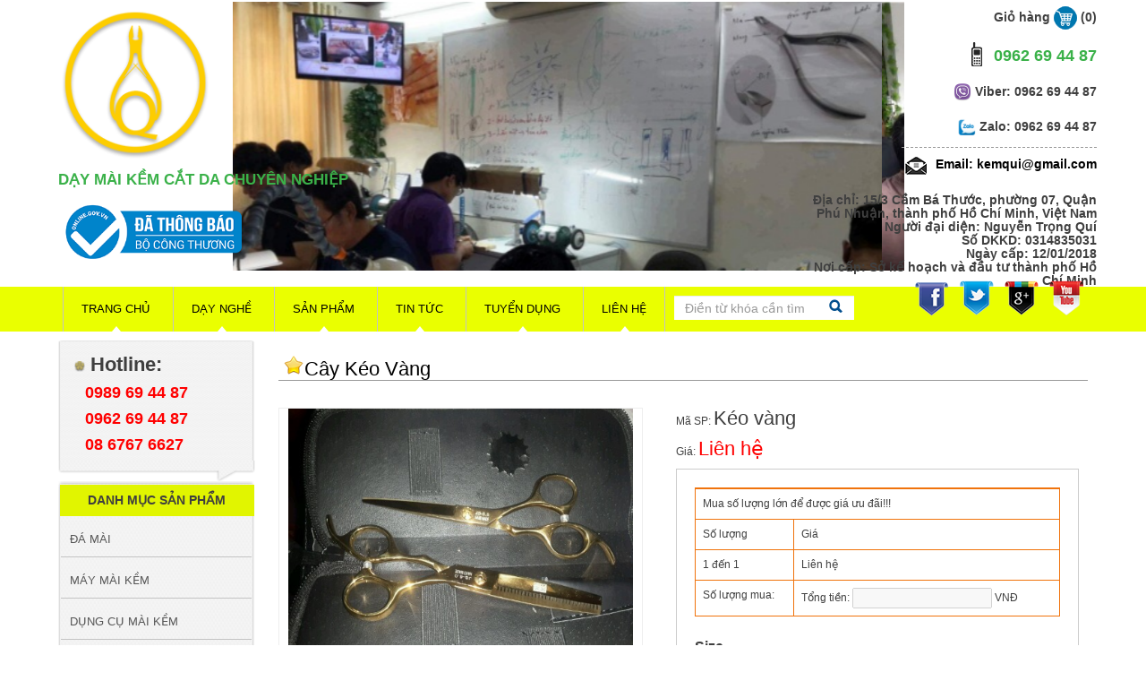

--- FILE ---
content_type: text/html; charset=UTF-8
request_url: http://daymaikem.com/san-pham/cay-keo-vang_540.html
body_size: 11534
content:
<!DOCTYPE html>
<html lang="vi">
	<head>
		<meta charset="utf-8">
		<base href="http://daymaikem.com/"  />
		        <title>Cây Kéo Vàng | Daymaikem.com</title>
                <meta name="keywords" content="Kéo cắt tóc,kéo cắt tóc nam,kéo cắt tóc nữ,kéo cắt tóc giá rẻ,kéo cắt tóc chuyên nghiệp,mài kéo, mai keo cat toc," />
		<meta name="description" content="Kéo cắt tóc | kéo cắt tóc nam | kéo cắt tóc nữ | kéo cắt tóc giá rẻ | kéo cắt tóc chuyên nghiệp | mài kéo | mai keo cat toc |" />
		<meta property="og:title" content="Cây Kéo VàngDaymaikem.com - dạy mài kềm, day mai kem, mai kiem, kem nghia, hoc mai kiem, mai kim, quay tông đơ, kem keo, tong do, mài tông đơ" />
		<meta property="og:description" content="Kéo cắt tóc | kéo cắt tóc nam | kéo cắt tóc nữ | kéo cắt tóc giá rẻ | kéo cắt tóc chuyên nghiệp | mài kéo | mai keo cat toc |" />
		<meta name="robots" content="noodp,index,follow" />
		<meta name="viewport" content="width=device-width" />
		<meta name="copyright" content="CÔNG TY TNHH KỀM QUÍ" />
        <meta name="author" content="CÔNG TY TNHH KỀM QUÍ" />
        <meta http-equiv="audience" content="General" />
	    <meta name="resource-type" content="Document" />
	    <meta name="distribution" content="Global" />
	    <meta name="revisit-after" content="1 days" />
	    <meta name="GENERATOR" content="CÔNG TY TNHH KỀM QUÍ" />
	    <meta http-equiv="X-UA-Compatible" content="IE=edge,chrome=1" />
	    <meta property="og:site_name" content="Daymaikem.com" />
	    <meta property="og:type" content="article" />
	    <meta property="og:locale" content="vi_VN" />
	    <meta property="og:image" content="http://daymaikem.com/upload/sanpham/20160716122256500x40086443448.jpg" />
	    <meta property="og:url" content="http://daymaikem.com/san-pham/cay-keo-vang_540.html" />
	    <meta name="google-site-verification" content="amR_B1r9DCfFx-KNNndk85gGkcolbGpUSC_oHYn4NV0" />
	    <link rel="apple-touch-icon" sizes="57x57" href="/apple-icon-57x57.png">
		<link rel="apple-touch-icon" sizes="60x60" href="/apple-icon-60x60.png">
		<link rel="apple-touch-icon" sizes="72x72" href="/apple-icon-72x72.png">
		<link rel="apple-touch-icon" sizes="76x76" href="/apple-icon-76x76.png">
		<link rel="apple-touch-icon" sizes="114x114" href="/apple-icon-114x114.png">
		<link rel="apple-touch-icon" sizes="120x120" href="/apple-icon-120x120.png">
		<link rel="apple-touch-icon" sizes="144x144" href="/apple-icon-144x144.png">
		<link rel="apple-touch-icon" sizes="152x152" href="/apple-icon-152x152.png">
		<link rel="apple-touch-icon" sizes="180x180" href="/apple-icon-180x180.png">
		<link rel="icon" type="image/png" sizes="192x192"  href="/android-icon-192x192.png">
		<link rel="icon" type="image/png" sizes="32x32" href="/favicon-32x32.png">
		<link rel="icon" type="image/png" sizes="96x96" href="/favicon-96x96.png">
		<link rel="icon" type="image/png" sizes="16x16" href="/favicon-16x16.png">
		<link rel="manifest" href="/manifest.json">
		<meta name="msapplication-TileColor" content="#ffffff">
		<meta name="msapplication-TileImage" content="/ms-icon-144x144.png">
		<meta name="theme-color" content="#ffffff">


		<link rel="stylesheet" href="css/bootstrap.css"/>
		<link rel="stylesheet" href="css/style.css"/>
		<link rel="stylesheet" href="css/key.css"/>
		<link rel="stylesheet" type="text/css" href="js/jquery.fancybox.css?v=2.1.5" media="screen" />
		<script src="js/jquery.min.js"></script>
		<link rel="stylesheet" href="owlcarousel/assets/owl.carousel.css"/>
		<link rel="stylesheet" href="owlcarousel/assets/owl.theme.default.min.css"/>
		<script type="text/javascript" src="owlcarousel/owl.carousel.min.js"></script>
		<script type="text/javascript" src="js/jquery.lockfixed.js"></script>
		<script type="text/javascript" src="js/jquery.fancybox.js?v=2.1.5"></script>

	    <!-- <script>
		$(function () { $("[data-toggle='tooltip']").tooltip(); });
		</script> -->
		<!-- Google Code dành cho Thẻ tiếp thị lại -->
		<script type="text/javascript">
		/* <![CDATA[ */
		var google_conversion_id = 849156851;
		var google_custom_params = window.google_tag_params;
		var google_remarketing_only = true;
		/* ]]> */
		</script>
		<script type="text/javascript" src="//www.googleadservices.com/pagead/conversion.js"></script>
		<noscript>
		<div style="display:inline;">
			<img height="1" width="1" style="border-style:none;" alt="" src="//googleads.g.doubleclick.net/pagead/viewthroughconversion/849156851/?guid=ON&amp;script=0"/>
		</div>
		</noscript>
		<!-- Global site tag (gtag.js) - Google Analytics -->
		<script async src="https://www.googletagmanager.com/gtag/js?id=UA-127381919-10"></script>
		<script>
		  window.dataLayer = window.dataLayer || [];
		  function gtag(){dataLayer.push(arguments);}
		  gtag('js', new Date());

		  gtag('config', 'UA-127381919-10');
		</script>

		<!-- Global site tag (gtag.js) - AdWords: 994131984 -->
		<script async src="https://www.googletagmanager.com/gtag/js?id=AW-994131984"></script>
		<script>
		  window.dataLayer = window.dataLayer || [];
		  function gtag(){dataLayer.push(arguments);}
		  gtag('js', new Date());

		  gtag('config', 'AW-994131984');
		</script>
	</head>
	<body>
						<header >
  <div class="container">
    <div class="row rel">
      <div class="col-lg-2" >
        <a href="/" title="Home">
        <img src="upload/hinhanh/kem032944194542543574.png" class="img-responsive logo_main"/> </a>
      </div>
      <div class="col-lg-8" id="slid" >

        <div id="slider4_container" class="head_box_1">


          <div id="owl_main">
                         <div class="item">
              <a href="http://daymaikem.com/day-nghe/khoa-hoc-mai-kem-nail-cong-nghe_25.html" title="Daymaikem.com">
                <img src="thumb/750x320/3/upload/hinhanh/382030240.jpg"  alt="Daymaikem.com"  />
              </a>
            </div>
                         <div class="item">
              <a href="" title="Daymaikem.com">
                <img src="thumb/750x320/3/upload/hinhanh/fbimg148919767294422093962.jpg"  alt="Daymaikem.com"  />
              </a>
            </div>
                       </div>



        </div>

      </div>
      <div class="logo3 site_right_top">
        <a href="gio-hang.html" class="icon_cart st_cart" title="Giỏ Hàng">

          Giỏ hàng <img src="images/giohang.png" />
          <SPAN id="show_cart_number">
            (0)          </SPAN>

        </a>
        <h5 class="head1">
          <img src="images/kem_06.png" class="st_phone_top" alt="Hotline daymaikem.com" />
          0962 69 44 87</h5>
        <h5 >
          <img src="images/viber.png" alt="Viver daymaikem.com" /> Viber: 0962 69 44 87</h5>
        <h5>
          <img src="images/zalo.png" alt="Zalo daymaikem.com" /> Zalo: 0962 69 44 87        </h5>
        <h5>
          <a class="head3" href="mailto:kemqui@gmail.com" title="Mail daymaikem.co">
            <img src="images/kem_17.png"  alt="Mail daymaikem.co"/>
            Email: kemqui@gmail.com</a>
          </h5>
        <h5> Địa chỉ: 15/3 Cầm Bá Thước, phường 07, Quận Phú Nhuận, thành phố Hồ Chí Minh, Việt Nam <br/>
Người đại diện: Nguyễn Trọng Quí <br/>
Số DKKD: 0314835031 <br/>
Ngày cấp: 12/01/2018 <br/>
Nơi cấp: Sở kế hoạch và đầu tư thành phố Hồ Chí Minh <br/></h5>


      </div>
      <div class="col-lg-5 head4" >
        <h2 class="head5">DẠY MÀI KỀM CẮT DA CHUYÊN NGHIỆP</h2>

         <a href="http://online.gov.vn/HomePage/CustomWebsiteDisplay.aspx?DocId=44371" target="_blank" title="Thông báo bộ công thương" rel="noopener"><img src="images/20150827110756-dathongbao.png" alt="Thông báo bộ công thương" class="logo_bct"></a>

      </div>
    </div>
  </div>
</header>
<div class="head6" >
  <div class="container" >
    <div class="row" >
      <div class=" col-lg-12" >
        <nav class="navbar navbar-inverse menutren nav_st_1" role="navigation">
          <div class="nav_st_2">
            <div class="navbar-header">
              <button type="button" class="navbar-toggle collapsed" data-toggle="collapse" data-target="#navbar" aria-expanded="false" aria-controls="navbar"> <span class="sr-only">Toggle navigation</span> <span class="icon-bar"></span> <span class="icon-bar"></span> <span class="icon-bar"></span> </button>
            </div>
            <div id="navbar" class="collapse navbar-collapse nav_st_3">
              <ul class="nav navbar-nav nav_st_4" id="menutren">
                <li><a href="/" title="Trang chủ">TRANG CHỦ</a> </li>
                <li><a href="day-nghe.html" title="Dạy nghề">DẠY NGHỀ</a></li>
                <li><a href="san-pham.html" title="Sản phẩm">SẢN PHẨM</a></li>
                <li><a href="tin-tuc.html" title="Tin tức">TIN TỨC</a></li>
                <li><a href="tuyen-dung.html" title="Tuyển dụng">TUYỂN DỤNG</a></li>
                <li class="nav_st_5"><a  href="lien-he.html" title="Liên hệ">LIÊN HỆ</a></li>

                <form class="head7" method="post" name="search" action="tim-kiem.html" >
                  <div class="input-group search_st_1">
                    <input type="text" class="form-control search_st_2" name="search" placeholder="Điền từ khóa cần tìm" >
                    <span class="input-group-btn search_st_3">
                      <button class="btn btn-default search_st_4" type="submit"> <span class="glyphicon glyphicon-search search_st_5"></span></button>
                    </span> </div>
                  </form>

                  <div class="head8">
                    <a href="https://www.facebook.com/DAYNGHEHUONGNGHIEP/" rel="noopener" target="_blank"><img src="images/kem_22.png"  alt="Facebook"/></a>
                    <a href="https://twitter.com/daymaikem" target="_blank" rel="noopener" ><img src="images/kem_23.png" alt="twitter" /></a>
                    <a href="#" target="_blank" rel="noopener"><img src="images/kem_24.png"  alt="Google + "/></a>
                    <a href="https://www.youtube.com/channel/UC-PsDsEXo8zMkPEURbgH1rw" rel="noopener" target="_blank"><img src="images/kem_25.png"  /></a>
                  </div>
                </ul>
              </div>

            </div>
          </nav>
        </div>
      </div>
    </div>
  </div>
		<div class="clearfix"> </div>
		<div class="nvl" >
			<div class="container" >
				<div class="row" >
					<div class="clearfix"> </div>
										        <div class="col-sm-3 leftmain"  >

       <div class="leftkhung left_st_1">
       <div  class="menuleft left_st_2" >
       <h4 class="left_st_3">
        <img src="images/kem_33.png" alt="img-Hotline"  /> Hotline:</h4>
	          <h4 class="leftf">0989 69 44 87</h4>
	          <h4 class="leftf">0962 69 44 87</h4>
	          <h4 class="leftf">08 6767 6627</h4>
	          </div>
       <div class="menuleft1" >
       </div>
       </div>

        <div class="leftkhung" >
       <div class="menuleft" >
       <div class="menuleft2 left_st_4">DANH MỤC SẢN PHẨM</div>
       <div class="clear"></div>
	             <li>

            <a href="san-pham/da-mai.html" title="ĐÁ MÀI" class="left_st_6">
               <span class="h2 left_st_5">

            ĐÁ MÀI             </span>

            </a>

        </li>
                <li>

            <a href="san-pham/may-mai-kem.html" title="MÁY MÀI KỀM" class="left_st_6">
               <span class="h2 left_st_5">

            MÁY MÀI KỀM             </span>

            </a>

        </li>
                <li>

            <a href="san-pham/dung-cu-mai-kem.html" title="DỤNG CỤ MÀI KỀM" class="left_st_6">
               <span class="h2 left_st_5">

            DỤNG CỤ MÀI KỀM             </span>

            </a>

        </li>
                <li>

            <a href="san-pham/dung-cu-mai-keo.html" title="DỤNG CỤ MÀI KÉO" class="left_st_6">
               <span class="h2 left_st_5">

            DỤNG CỤ MÀI KÉO             </span>

            </a>

        </li>
                <li>

            <a href="san-pham/dung-cu-mai-tong-do.html" title="DỤNG CỤ MÀI TÔNG ĐƠ" class="left_st_6">
               <span class="h2 left_st_5">

            DỤNG CỤ MÀI TÔNG ĐƠ             </span>

            </a>

        </li>
                <li>

            <a href="san-pham/kem-qui.html" title="KỀM QUÍ" class="left_st_6">
               <span class="h2 left_st_5">

            KỀM QUÍ             </span>

            </a>

        </li>
                <li>

            <a href="san-pham/kem-nghia-cat-da-mong.html" title="KỀM NGHĨA CẮT DA, MÓNG" class="left_st_6">
               <span class="h2 left_st_5">

            KỀM NGHĨA CẮT DA, MÓNG             </span>

            </a>

        </li>
                <li>

            <a href="san-pham/kem-aaa.html" title="KỀM AAA " class="left_st_6">
               <span class="h2 left_st_5">

            KỀM AAA              </span>

            </a>

        </li>
                <li>

            <a href="san-pham/tong-do-phu-kien.html" title="TÔNG ĐƠ, PHỤ KIỆN" class="left_st_6">
               <span class="h2 left_st_5">

            TÔNG ĐƠ, PHỤ KIỆN             </span>

            </a>

        </li>
                <li>

            <a href="san-pham/keo-cat-toc.html" title="KÉO CẮT TÓC" class="left_st_6">
               <span class="h2 left_st_5">

            KÉO CẮT TÓC             </span>

            </a>

        </li>
              </div>
       <div class="menuleft1" >
       </div>
       </div>



        <div class="leftkhung" >
       <div class="menuleft" >
       <div class="menuleft2 left_st_4">SẢN PHẨM NỔI BẬT</div>
	   	   <a href="san-pham/bo-may-mai-tong-do-td06_703.html" title="BỘ MÁY MÀI TÔNG ĐƠ TD-06">
       <img src="upload/sanpham/kemquimaymaitongdotd06000124229769_150x150.jpg" alt="BỘ MÁY MÀI TÔNG ĐƠ TD-06" class="img-responsive leftimage1" /></a>
    	   <a href="san-pham/mo-to-giam-toc-200w_766.html" title="Mô tơ giảm tốc 200W">
       <img src="upload/sanpham/mo-to-tang-giam-toc-200w-129672347_150x150.jpg" alt="Mô tơ giảm tốc 200W" class="img-responsive leftimage1" /></a>
           </div>
       <div class="menuleft1" >
       </div>
       </div>

        <div class="leftkhung" >
       <div class="menuleft" >
       <div class="menuleft2 left_st_4">GIỚI THIỆU</div>
				<a target="_blank" href="http://kta.com.vn/kem-cat-da/kem-qui-367.cat">
	   <img src="thumb/250x150/1/upload/hinhanh/quangcaokemqui248753.jpg" class="img-responsive leftimage1" alt="http://kta.com.vn/kem-cat-da/kem-qui-367.cat" /></a>
	   		<a target="_blank" href="http://kemcatda.com.vn/">
	   <img src="thumb/250x150/1/upload/hinhanh/quangcaokeocattoc145104.jpg" class="img-responsive leftimage1" alt="http://kemcatda.com.vn/" /></a>
	          </div>
       <div class="menuleft1" >
       </div>
       </div>

        <div class="leftkhung" >
       <div class="menuleft" >
       <div class="menuleft2" >VIDEO</div>
	   <div id="truyen">

        <iframe class="left_st_7" src="https://www.youtube.com/embed/yb_-xk3ZrrE" frameborder="0" allowfullscreen></iframe>

		</div>

    <ul class="treelist_video">
              <li><a href="https://www.youtube.com/embed/yb_-xk3ZrrE?autoplay=1" title="Cảm nhận của 1 thợ chuyên nghiệp." class="various fancybox fancybox.iframe">Cảm nhận của 1 thợ chuyên nghiệp.</a></li>
                  <li><a href="https://www.youtube.com/embed/VmAbEilYoIY?autoplay=1" title="Phóng Sự nghề mài kềm" class="various fancybox fancybox.iframe">Phóng Sự nghề mài kềm</a></li>
                  <li><a href="https://www.youtube.com/embed/T4sudoVHlaU?autoplay=1" title="Giỗ Tổ ngành kềm 2016." class="various fancybox fancybox.iframe">Giỗ Tổ ngành kềm 2016.</a></li>
                  <li><a href="https://www.youtube.com/embed/FjXF_CCti94&list=PLcYalLgW8AVuejMbBoPJb73gjskyQT8g3?autoplay=1" title="Dạy nghề , đào tạo, hướng nghiệp nghề mài kềm nail." class="various fancybox fancybox.iframe">Dạy nghề , đào tạo, hướng nghiệp nghề mài kềm nail.</a></li>
                  <li><a href="https://www.youtube.com/embed/jMCY4DI-tlM?autoplay=1" title="Cách thử độ bén của kềm trên dây thun." class="various fancybox fancybox.iframe">Cách thử độ bén của kềm trên dây thun.</a></li>
                  <li><a href="https://www.youtube.com/embed/znrvN5l3MoY?autoplay=1" title="Móc kềm móng như mới." class="various fancybox fancybox.iframe">Móc kềm móng như mới.</a></li>
                  <li><a href="https://www.youtube.com/embed/4qCoOSj122M?autoplay=1" title="Dạy mài kềm Nail chuyên nghiệp" class="various fancybox fancybox.iframe">Dạy mài kềm Nail chuyên nghiệp</a></li>
              </ul>
    <script>
          $(document).ready(function() {
            $(".various").fancybox({
                    maxWidth    : 800,
                    maxHeight   : 600,
                    fitToView   : false,
                    width       : '70%',
                    height      : '70%',
                    autoSize    : false,
                    closeClick  : false,
                    openEffect  : 'none',
                    closeEffect : 'none'
                });
        })
    </script>


       </div>
       <div class="menuleft1" >
       </div>
       </div>
        <div class="leftkhung" >
       <div class="menuleft" >
       <div class="menuleft2 tk_st_1">THỐNG KÊ TRUY CẬP</div>
			     <!--  <div class="text-center">Đang online: </div>
            <div class="text-center">Hôm nay: </div>
            <div class="text-center">Trong tháng: </div>
            <div class="text-center">Tổng lượt truy cập: </div> -->

             <div class="text-center">Đang online:17</div>
            <div class="text-center">Hôm nay: 114</div>
            <div class="text-center">Trong tháng: 1060</div>
            <div class="text-center">Tổng lượt truy cập: 287759</div>


       </div>
       <div class="menuleft1" >
       </div>
       </div>
        <div class="leftkhung" >
       <div class="menuleft" >
       <div class="menuleft2 tk_st_1">Chính sách</div>
             <li>- <a href="chinh-sach/chinh-sach-bao-mat-thong-tin_7.html" class="ct_st_1" title="Chính Sách Bảo Mật Thông Tin">Chính Sách Bảo Mật Thông Tin</a></li>
              <li>- <a href="chinh-sach/chinh-sach-van-chuyen-giao-nhan_6.html" class="ct_st_1" title="Chính Sách Vận Chuyển Giao Nhận">Chính Sách Vận Chuyển Giao Nhận</a></li>
              <li>- <a href="chinh-sach/chinh-sach-bao-hanh-doi-tra-hang_5.html" class="ct_st_1" title="Chính Sách Bảo Hành - Đổi Trả Hàng">Chính Sách Bảo Hành - Đổi Trả Hàng</a></li>
              <li>- <a href="chinh-sach/chinh-sach-Qui-dinh-chung_3.html" class="ct_st_1" title="Chính Sách Qui Định Chung">Chính Sách Qui Định Chung</a></li>
              <li>- <a href="chinh-sach/Qui-dinh-va-hinh-thuc-thanh-toan_4.html" class="ct_st_1" title="Qui Định Và Hình Thức Thanh Toán">Qui Định Và Hình Thức Thanh Toán</a></li>
              </div>
       <div class="menuleft1" >
       </div>
       </div>
      </div>					<script>
			  $(document).ready(function(){

			     $("#add-cart").click(function(){

			         $id = $(this).data("id");

			         $qty = parseInt($("#quality").val());

			         $price=$('#price_amount').val();

			         $size=$('.size-wrapper .sitem.active').data("id");

			         addtocart($id,$qty,$size,$price);

			         return false;

			  });

			});
	</script>
<link rel="stylesheet" href="css/product.css">
<div class="col-lg-9 rightmain">
	<div class="centerr3" ><img class="icon-pro" src="images/kem_30.png"  /> <h1 class="centerr4 title-pro"> Cây Kéo Vàng</h1></div>
	<div class="main-product-detail">
		<div class="col-xs-12 detail" >
			<img  title="Cây Kéo Vàng" alt="" src="upload/sanpham/20160716122256500x40086443448.jpg" class="img-responsive img_full" />
		</div>
		<div class="col-xs-12 detail1" >

			        <p>
             	 <span class="w100">Mã SP: </span> <strong class="h4">Kéo vàng</strong>
             </p>
             <p>
             	<span class="w100">Giá: </span> <strong class="h4 red">Liên hệ</strong>
             </p>



             <div class="order_content">

             	           <div class="d-content">

            <div class="table-responsive">

              <table class="table table-bordered table_order">

                <tbody>

                  <thead>

                    <tr>

                      <td colspan="2">Mua số lượng lớn để được giá ưu đãi!!!</td>

                    </tr>
                    <tr>
                      <td>Số lượng</td>
                      <td>Giá</td>
                    </tr>

                  </thead>

                                 <tr>
                    <td> 1 đến <span id="sl"> 1 </span> </td>
                    <td>Liên hệ</td>
                  </tr>
                  
                  
                  

                  

                    

                </tbody>

                 <tfoot>
                  <tr><td>Số lượng mua: <span id="realnum"></span></td><td >Tổng tiền: <input type="text" name="total-amount" value="" id="total-amount" class="total-pay " disabled> VNĐ  <input type="hidden" id="price_amount" name="price_amount" value="">



                 </td></tr></tfoot>

              </table>

              </div>

            </div>


                    <p>

          
            <div class="size-wrapper">

              <strong>Size  </strong>

              




          </div>

          <div class="clearfix"></div>

        </p>



         <div class="clearfix"></div>

        <p>

          <div class="quantity">

            <input type="number"  id="quality" min="1" max="200" step="1" value="0">

            <div class="quantity-nav"><div class="quantity-button quantity-up">+</div><div class="quantity-button quantity-down">-</div></div>


          </div>



                  <button class="product-item-carts btn btn-info btn-danger" id="add-cart" data-id="540" data-name="">

                  <i class="fa fa-shopping-cart"></i> Đặt mua

                  </button>

        </p>




             	 
             </div>



             <div>
             	<p><span style="color:#000080">Cây kéo vàng. Liên hệ: 0989.69.44.87 Quý P-N 15/3A, Cầm Bá Thước, p7, Phú Nhuận, TPHCM.&nbsp;</span></p>

<p><span style="color:rgb(0, 0, 128)"><span style="font-size:18px">Liên Hệ:&nbsp;</span></span><span style="color:rgb(255, 0, 0)"><span style="font-size:18px">0989.69.44.87</span></span></p>

<p><span style="color:rgb(0, 0, 128)"><span style="font-size:18px">Hỗ Trợ Viber, Zalo.</span></span></p>

<p><strong><span style="color:rgb(0, 0, 128)"><span style="font-size:18px">Chỉ có nhà tạo mẫu tóc,thợ cắt tóc chuyên nghiệp mới hiểu.</span></span></strong></p>

<p><a href="http://Quipn.com.vn/keo-cat-toc/keo-cat-tia-toc/"><span style="font-size:18px"><strong>XEM THÊM CÁC LOẠI KÉO CAO CẤP&nbsp;</strong></span><u><span style="color:rgb(255, 0, 0)"><span style="font-size:18px"><strong>&lt;&lt;&lt;&gt;&gt;&gt;</strong></span></span></u></a></p>
             </div>



            <div class="clearfix"></div>

			<div style="float:left; margin-top:30px;">
				<div style="float:left; margin:0 auto; margin-left:5px; position:relative; z-index:252265; width: 70px;"><g:plusone></g:plusone></div>
				&nbsp; &nbsp;
				<div class="fb-like" data-href="https://daymaikem.com/san-pham/cay-keo-vang_540.html" data-layout="button_count" data-action="like" data-show-faces="true" data-share="true"></div>
			</div>
		</div>
		<div style="float:left; margin:0 auto; margin-top:20px; font-size:15px; font-weight:bold; width:99%; border-bottom:1px solid #8097bd;">CHI TIẾT:</div>
		<div style="float:left; margin:0 auto; margin:10px; width:96%; min-height:100px; font-size:13px;">
			<p><span style="font-size:18px">Cây kéo vàng. 250k/ cây. Liên hệ: 0989.69.44.87 Quý P-N 15/3A, Cầm Bá Thước, p7, Phú Nhuận, TPHCM. www.daymaikem.com</span></p>

<p><strong><span style="color:rgb(255, 0, 0)"><span style="font-size:18px">Dịch vụ mài kéo, sửa kéo, phục hồi kéo cắt tóc, kéo tỉa tóc kỹ thuật cao.</span></span></strong></p>

<p><span style="color:rgb(0, 0, 128)"><span style="font-size:18px">Giá&nbsp;</span></span><span style="color:rgb(75, 0, 130); font-size:18px">gia công sửa chữa</span><span style="color:rgb(255, 0, 0)"><span style="font-size:18px">&nbsp;50- 100 .000 / cây</span></span><span style="color:rgb(75, 0, 130)"><span style="font-size:18px">&nbsp;, tuỳ theo mức độ hư tổn.</span></span></p>

<p><span style="color:rgb(0, 0, 128)"><span style="font-size:18px">Công Nghệ&nbsp;<strong>mài kéo</strong>&nbsp;mới nhất, giúp quý khách phục hồi như mới các cây kéo cũ, mẻ lưỡi, cùn do sử dụng lâu ngày hoặc làm rớt.</span></span></p>

<p><span style="color:rgb(0, 0, 128)"><span style="font-size:18px">Kỹ thuật mài tiên tiến nhất,không để lại vết xướt &nbsp;như cách mài truyền thống.</span></span></p>

<p><span style="color:rgb(0, 0, 128)"><span style="font-size:18px">Liên Hệ:&nbsp;</span></span><span style="color:rgb(255, 0, 0)"><span style="font-size:18px">0989.69.44.87</span></span></p>

<p><span style="color:rgb(0, 0, 128)"><span style="font-size:18px">Hỗ Trợ Viber, Zalo.</span></span></p>

<p><strong><span style="color:rgb(0, 0, 128)"><span style="font-size:18px">Chỉ có nhà tạo mẫu tóc,thợ cắt tóc chuyên nghiệp mới hiểu.</span></span></strong></p>

<p><a href="http://Quipn.com.vn/keo-cat-toc/keo-cat-tia-toc/"><span style="font-size:18px"><strong>XEM THÊM CÁC LOẠI KÉO CAO CẤP&nbsp;</strong></span><u><span style="color:rgb(255, 0, 0)"><span style="font-size:18px"><strong>&lt;&lt;&lt;&gt;&gt;&gt;</strong></span></span></u></a></p>

<div>&nbsp;</div>
		</div>
	
	<div class="centerr3" ><h4 class="centerr4" > <img style="margin-top:-4px;" src="images/kem_30.png"  /> CÁC SẢN PHẨM CÙNG LOẠI</h4></div>
	<div class="clearfix"> </div>
	<div class="col-lg-3 col-md-4 col-sm-6 col-xs-12 item_pro" >
          <div class="thumbnail thumbnail_item" > 
            <a href="san-pham/keo-tia-toc-cao-cap-ong-than-tai-kctk08ct_684.html" title="KÉO TỈA TÓC CAO CẤP ÔNG THẦN TÀI KCT-K08CT">
            <img class="img-responsive centerr6" src="thumb/200x150/2/upload/sanpham/k081258350510.jpg" alt="KÉO TỈA TÓC CAO CẤP ÔNG THẦN TÀI KCT-K08CT" >
            <div class="caption"> 
            <h3>KÉO TỈA TÓC CAO CẤP ÔNG THẦN TÀI KCT-K08CT</h3>
            <div class="price_pro">
                   Giá:   LH:0962694487                  </div>
            </div>
              </a>
          </div>
        </div>
<div class="col-lg-3 col-md-4 col-sm-6 col-xs-12 item_pro" >
          <div class="thumbnail thumbnail_item" > 
            <a href="san-pham/keo-cat-toc-tay-trai-kctk06_683.html" title="KÉO CẮT TÓC TAY TRÁI KCT-K06">
            <img class="img-responsive centerr6" src="thumb/200x150/2/upload/sanpham/k06-681466895.jpg" alt="KÉO CẮT TÓC TAY TRÁI KCT-K06" >
            <div class="caption"> 
            <h3>KÉO CẮT TÓC TAY TRÁI KCT-K06</h3>
            <div class="price_pro">
                   Giá:   LH:0962694487                  </div>
            </div>
              </a>
          </div>
        </div>
<div class="col-lg-3 col-md-4 col-sm-6 col-xs-12 item_pro" >
          <div class="thumbnail thumbnail_item" > 
            <a href="san-pham/keo-cat-toc-nhat-ban-kctk04c_682.html" title="KÉO CẮT TÓC NHẬT BẢN KCT-K04C">
            <img class="img-responsive centerr6" src="thumb/200x150/2/upload/sanpham/k04-1083428364.jpg" alt="KÉO CẮT TÓC NHẬT BẢN KCT-K04C" >
            <div class="caption"> 
            <h3>KÉO CẮT TÓC NHẬT BẢN KCT-K04C</h3>
            <div class="price_pro">
                   Giá:   LH:0962694487                  </div>
            </div>
              </a>
          </div>
        </div>
<div class="col-lg-3 col-md-4 col-sm-6 col-xs-12 item_pro" >
          <div class="thumbnail thumbnail_item" > 
            <a href="san-pham/keo-tia-toc-nhat-kctk04t_681.html" title="KÉO TỈA TÓC NHẬT KCT-K04T">
            <img class="img-responsive centerr6" src="thumb/200x150/2/upload/sanpham/k04-1542465445.jpg" alt="KÉO TỈA TÓC NHẬT KCT-K04T" >
            <div class="caption"> 
            <h3>KÉO TỈA TÓC NHẬT KCT-K04T</h3>
            <div class="price_pro">
                   Giá:   LH:0962694487                  </div>
            </div>
              </a>
          </div>
        </div>
<div class="col-lg-3 col-md-4 col-sm-6 col-xs-12 item_pro" >
          <div class="thumbnail thumbnail_item" > 
            <a href="san-pham/keo-cat-toc-kasho-kctk03c_680.html" title="KÉO CẮT TÓC KASHO  KCT-K03C">
            <img class="img-responsive centerr6" src="thumb/200x150/2/upload/sanpham/k03-336402475.jpg" alt="KÉO CẮT TÓC KASHO  KCT-K03C" >
            <div class="caption"> 
            <h3>KÉO CẮT TÓC KASHO  KCT-K03C</h3>
            <div class="price_pro">
                   Giá:   LH:0962694487                  </div>
            </div>
              </a>
          </div>
        </div>
<div class="col-lg-3 col-md-4 col-sm-6 col-xs-12 item_pro" >
          <div class="thumbnail thumbnail_item" > 
            <a href="san-pham/keo-cat-toc-toniguy-kctk01c_679.html" title="KÉO CẮT TÓC TONI&GUY KCT-K01C">
            <img class="img-responsive centerr6" src="thumb/200x150/2/upload/sanpham/k01-477836727.jpg" alt="KÉO CẮT TÓC TONI&GUY KCT-K01C" >
            <div class="caption"> 
            <h3>KÉO CẮT TÓC TONI&GUY KCT-K01C</h3>
            <div class="price_pro">
                   Giá:   LH:0962694487                  </div>
            </div>
              </a>
          </div>
        </div>
<div class="col-lg-3 col-md-4 col-sm-6 col-xs-12 item_pro" >
          <div class="thumbnail thumbnail_item" > 
            <a href="san-pham/keo-cat-toc-cao-cap-viko-5502_678.html" title="KÉO CẮT TÓC CAO CẤP VIKO 5.5-02">
            <img class="img-responsive centerr6" src="thumb/200x150/2/upload/sanpham/k01-422680533.jpg" alt="KÉO CẮT TÓC CAO CẤP VIKO 5.5-02" >
            <div class="caption"> 
            <h3>KÉO CẮT TÓC CAO CẤP VIKO 5.5-02</h3>
            <div class="price_pro">
                   Giá:   LH:0962694487                  </div>
            </div>
              </a>
          </div>
        </div>
<div class="col-lg-3 col-md-4 col-sm-6 col-xs-12 item_pro" >
          <div class="thumbnail thumbnail_item" > 
            <a href="san-pham/keo-cat-toc-tay-trai-jason-den-kctk32c_677.html" title="KÉO CẮT TÓC TAY TRÁI JASON ĐEN KCT-K32C">
            <img class="img-responsive centerr6" src="thumb/200x150/2/upload/sanpham/k32-899393892.jpg" alt="KÉO CẮT TÓC TAY TRÁI JASON ĐEN KCT-K32C" >
            <div class="caption"> 
            <h3>KÉO CẮT TÓC TAY TRÁI JASON ĐEN KCT-K32C</h3>
            <div class="price_pro">
                   Giá:   LH:0962694487                  </div>
            </div>
              </a>
          </div>
        </div>
<div class="col-lg-3 col-md-4 col-sm-6 col-xs-12 item_pro" >
          <div class="thumbnail thumbnail_item" > 
            <a href="san-pham/keo-tia-toc-tay-trai-jason-den-kctk32t_676.html" title="KÉO TỈA TÓC TAY TRÁI JASON ĐEN KCT-K32T">
            <img class="img-responsive centerr6" src="thumb/200x150/2/upload/sanpham/k32-1241005699.jpg" alt="KÉO TỈA TÓC TAY TRÁI JASON ĐEN KCT-K32T" >
            <div class="caption"> 
            <h3>KÉO TỈA TÓC TAY TRÁI JASON ĐEN KCT-K32T</h3>
            <div class="price_pro">
                   Giá:   LH:0962694487                  </div>
            </div>
              </a>
          </div>
        </div>
<div class="col-lg-3 col-md-4 col-sm-6 col-xs-12 item_pro" >
          <div class="thumbnail thumbnail_item" > 
            <a href="san-pham/keo-cat-toc-tay-trai-jason-do-den-kctk33c_675.html" title="KÉO CẮT TÓC TAY TRÁI JASON ĐỎ ĐEN KCT-K33C">
            <img class="img-responsive centerr6" src="thumb/200x150/2/upload/sanpham/k33-213207002.jpg" alt="KÉO CẮT TÓC TAY TRÁI JASON ĐỎ ĐEN KCT-K33C" >
            <div class="caption"> 
            <h3>KÉO CẮT TÓC TAY TRÁI JASON ĐỎ ĐEN KCT-K33C</h3>
            <div class="price_pro">
                   Giá:   LH:0962694487                  </div>
            </div>
              </a>
          </div>
        </div>
<div class="col-lg-3 col-md-4 col-sm-6 col-xs-12 item_pro" >
          <div class="thumbnail thumbnail_item" > 
            <a href="san-pham/keo-tia-toc-tay-trai-jason-do-den-kctk33t_674.html" title="KÉO TỈA TÓC TAY TRÁI JASON ĐỎ ĐEN KCT-K33T">
            <img class="img-responsive centerr6" src="thumb/200x150/2/upload/sanpham/k33-700782642.jpg" alt="KÉO TỈA TÓC TAY TRÁI JASON ĐỎ ĐEN KCT-K33T" >
            <div class="caption"> 
            <h3>KÉO TỈA TÓC TAY TRÁI JASON ĐỎ ĐEN KCT-K33T</h3>
            <div class="price_pro">
                   Giá:   LH:0962694487                  </div>
            </div>
              </a>
          </div>
        </div>
<div class="col-lg-3 col-md-4 col-sm-6 col-xs-12 item_pro" >
          <div class="thumbnail thumbnail_item" > 
            <a href="san-pham/keo-cat-toc-kasho-den-ruby-do-kctk35c_673.html" title="KÉO CẮT TÓC KASHO ĐEN RUBY ĐỎ KCT-K35C">
            <img class="img-responsive centerr6" src="thumb/200x150/2/upload/sanpham/k35-933304912.jpg" alt="KÉO CẮT TÓC KASHO ĐEN RUBY ĐỎ KCT-K35C" >
            <div class="caption"> 
            <h3>KÉO CẮT TÓC KASHO ĐEN RUBY ĐỎ KCT-K35C</h3>
            <div class="price_pro">
                   Giá:   LH:0962694487                  </div>
            </div>
              </a>
          </div>
        </div>
<div class="col-lg-3 col-md-4 col-sm-6 col-xs-12 item_pro" >
          <div class="thumbnail thumbnail_item" > 
            <a href="san-pham/keo-tia-toc-kasho-den-ruby-do-kctk35t_672.html" title="Kéo tỉa tóc Kasho đen Ruby đỏ KCT-K35T">
            <img class="img-responsive centerr6" src="thumb/200x150/2/upload/sanpham/k35-1241639649.jpg" alt="Kéo tỉa tóc Kasho đen Ruby đỏ KCT-K35T" >
            <div class="caption"> 
            <h3>Kéo tỉa tóc Kasho đen Ruby đỏ KCT-K35T</h3>
            <div class="price_pro">
                   Giá:   LH:0962694487                  </div>
            </div>
              </a>
          </div>
        </div>
<div class="col-lg-3 col-md-4 col-sm-6 col-xs-12 item_pro" >
          <div class="thumbnail thumbnail_item" > 
            <a href="san-pham/keo-cat-toc-kasho-trang-den-ruby-do-kctk37c_671.html" title="Kéo cắt tóc Kasho trắng đen Ruby đỏ KCT-K37C">
            <img class="img-responsive centerr6" src="thumb/200x150/2/upload/sanpham/k37-792564674.jpg" alt="Kéo cắt tóc Kasho trắng đen Ruby đỏ KCT-K37C" >
            <div class="caption"> 
            <h3>Kéo cắt tóc Kasho trắng đen Ruby đỏ KCT-K37C</h3>
            <div class="price_pro">
                   Giá:   LH:0962694487                  </div>
            </div>
              </a>
          </div>
        </div>
<div class="col-lg-3 col-md-4 col-sm-6 col-xs-12 item_pro" >
          <div class="thumbnail thumbnail_item" > 
            <a href="san-pham/keo-tia-toc-kasho-trang-den-ruby-do-kctk37t_670.html" title="Kéo tỉa tóc Kasho trắng đen Ruby đỏ KCT-K37T">
            <img class="img-responsive centerr6" src="thumb/200x150/2/upload/sanpham/k37-1213860123.jpg" alt="Kéo tỉa tóc Kasho trắng đen Ruby đỏ KCT-K37T" >
            <div class="caption"> 
            <h3>Kéo tỉa tóc Kasho trắng đen Ruby đỏ KCT-K37T</h3>
            <div class="price_pro">
                   Giá:   LH:0962694487                  </div>
            </div>
              </a>
          </div>
        </div>
<div class="col-lg-3 col-md-4 col-sm-6 col-xs-12 item_pro" >
          <div class="thumbnail thumbnail_item" > 
            <a href="san-pham/keo-cat-toc-kasho-do-den-ruby-do-kctk38c_669.html" title="Kéo cắt tóc Kasho đỏ đen Ruby đỏ KCT-K38C">
            <img class="img-responsive centerr6" src="thumb/200x150/2/upload/sanpham/k38-132973811.jpg" alt="Kéo cắt tóc Kasho đỏ đen Ruby đỏ KCT-K38C" >
            <div class="caption"> 
            <h3>Kéo cắt tóc Kasho đỏ đen Ruby đỏ KCT-K38C</h3>
            <div class="price_pro">
                   Giá:   LH:0962694487                  </div>
            </div>
              </a>
          </div>
        </div>
<div class="col-lg-3 col-md-4 col-sm-6 col-xs-12 item_pro" >
          <div class="thumbnail thumbnail_item" > 
            <a href="san-pham/keo-tia-toc-kasho-do-den-ruby-do-kctk38t_668.html" title="Kéo tỉa tóc Kasho đỏ đen Ruby đỏ KCT-K38T">
            <img class="img-responsive centerr6" src="thumb/200x150/2/upload/sanpham/k38-599287137.jpg" alt="Kéo tỉa tóc Kasho đỏ đen Ruby đỏ KCT-K38T" >
            <div class="caption"> 
            <h3>Kéo tỉa tóc Kasho đỏ đen Ruby đỏ KCT-K38T</h3>
            <div class="price_pro">
                   Giá:   LH:0962694487                  </div>
            </div>
              </a>
          </div>
        </div>
<div class="col-lg-3 col-md-4 col-sm-6 col-xs-12 item_pro" >
          <div class="thumbnail thumbnail_item" > 
            <a href="san-pham/keo-cat-toc-kasho-do-den-kctk39c_667.html" title="Kéo cắt tóc Kasho đỏ đen KCT-K39C">
            <img class="img-responsive centerr6" src="thumb/200x150/2/upload/sanpham/k39-368361561.jpg" alt="Kéo cắt tóc Kasho đỏ đen KCT-K39C" >
            <div class="caption"> 
            <h3>Kéo cắt tóc Kasho đỏ đen KCT-K39C</h3>
            <div class="price_pro">
                   Giá:   LH:0962694487                  </div>
            </div>
              </a>
          </div>
        </div>
<div class="col-lg-3 col-md-4 col-sm-6 col-xs-12 item_pro" >
          <div class="thumbnail thumbnail_item" > 
            <a href="san-pham/keo-tia-toc-kasho-do-den-kctk39t_666.html" title="Kéo tỉa tóc Kasho đỏ đen KCT-K39T">
            <img class="img-responsive centerr6" src="thumb/200x150/2/upload/sanpham/k39-161053973.jpg" alt="Kéo tỉa tóc Kasho đỏ đen KCT-K39T" >
            <div class="caption"> 
            <h3>Kéo tỉa tóc Kasho đỏ đen KCT-K39T</h3>
            <div class="price_pro">
                   Giá:   LH:0962694487                  </div>
            </div>
              </a>
          </div>
        </div>
<div class="col-lg-3 col-md-4 col-sm-6 col-xs-12 item_pro" >
          <div class="thumbnail thumbnail_item" > 
            <a href="san-pham/keo-tia-toc-vuong-mien-cao-cap-kctk34t_665.html" title="KÉO TỈA TÓC VƯƠNG MIỆN CAO CẤP KCT-K34T">
            <img class="img-responsive centerr6" src="thumb/200x150/2/upload/sanpham/k34-1009636541.jpg" alt="KÉO TỈA TÓC VƯƠNG MIỆN CAO CẤP KCT-K34T" >
            <div class="caption"> 
            <h3>KÉO TỈA TÓC VƯƠNG MIỆN CAO CẤP KCT-K34T</h3>
            <div class="price_pro">
                   Giá:   LH:0962694487                  </div>
            </div>
              </a>
          </div>
        </div>
<div class="col-lg-3 col-md-4 col-sm-6 col-xs-12 item_pro" >
          <div class="thumbnail thumbnail_item" > 
            <a href="san-pham/keo-cat-toc-vuong-mien-cao-cap-kctk34c_663.html" title="KÉO CẮT TÓC VƯƠNG MIỆN CAO CẤP KCT-K34C">
            <img class="img-responsive centerr6" src="thumb/200x150/2/upload/sanpham/k34-1074166785.jpg" alt="KÉO CẮT TÓC VƯƠNG MIỆN CAO CẤP KCT-K34C" >
            <div class="caption"> 
            <h3>KÉO CẮT TÓC VƯƠNG MIỆN CAO CẤP KCT-K34C</h3>
            <div class="price_pro">
                   Giá:   LH:0962694487                  </div>
            </div>
              </a>
          </div>
        </div>
<div class="col-lg-3 col-md-4 col-sm-6 col-xs-12 item_pro" >
          <div class="thumbnail thumbnail_item" > 
            <a href="san-pham/keo-cat-toc-bac-cao-cap-oc-hoa-6-canh_662.html" title="KÉO CẮT TÓC BẠC CAO CẤP (ỐC HOA 6 CÁNH)">
            <img class="img-responsive centerr6" src="thumb/200x150/2/upload/sanpham/k40-752170095.jpg" alt="KÉO CẮT TÓC BẠC CAO CẤP (ỐC HOA 6 CÁNH)" >
            <div class="caption"> 
            <h3>KÉO CẮT TÓC BẠC CAO CẤP (ỐC HOA 6 CÁNH)</h3>
            <div class="price_pro">
                   Giá:   LH:0962694487                  </div>
            </div>
              </a>
          </div>
        </div>
<div class="col-lg-3 col-md-4 col-sm-6 col-xs-12 item_pro" >
          <div class="thumbnail thumbnail_item" > 
            <a href="san-pham/keo-tia-toc-bac-cao-cap-oc-hoa-6-canh_661.html" title="KÉO TỈA TÓC BẠC CAO CẤP ( ỐC HOA 6 CÁNH)">
            <img class="img-responsive centerr6" src="thumb/200x150/2/upload/sanpham/k40-1019694410.jpg" alt="KÉO TỈA TÓC BẠC CAO CẤP ( ỐC HOA 6 CÁNH)" >
            <div class="caption"> 
            <h3>KÉO TỈA TÓC BẠC CAO CẤP ( ỐC HOA 6 CÁNH)</h3>
            <div class="price_pro">
                   Giá:   LH:0962694487                  </div>
            </div>
              </a>
          </div>
        </div>
<div class="col-lg-3 col-md-4 col-sm-6 col-xs-12 item_pro" >
          <div class="thumbnail thumbnail_item" > 
            <a href="san-pham/keo-cat-toc-cao-cap-viko-65_658.html" title="KÉO CẮT TÓC CAO CẤP VIKO 6.5">
            <img class="img-responsive centerr6" src="thumb/200x150/2/upload/sanpham/k02-360185840.jpg" alt="KÉO CẮT TÓC CAO CẤP VIKO 6.5" >
            <div class="caption"> 
            <h3>KÉO CẮT TÓC CAO CẤP VIKO 6.5</h3>
            <div class="price_pro">
                   Giá:   LH:0962694487                  </div>
            </div>
              </a>
          </div>
        </div>
<div class="col-lg-3 col-md-4 col-sm-6 col-xs-12 item_pro" >
          <div class="thumbnail thumbnail_item" > 
            <a href="san-pham/keo-cat-toc-viko-cao-cap-k03_657.html" title="KÉO CẮT TÓC VIKO CAO CẤP K03">
            <img class="img-responsive centerr6" src="thumb/200x150/2/upload/sanpham/k03-948137917.jpg" alt="KÉO CẮT TÓC VIKO CAO CẤP K03" >
            <div class="caption"> 
            <h3>KÉO CẮT TÓC VIKO CAO CẤP K03</h3>
            <div class="price_pro">
                   Giá:   LH:0962694487                  </div>
            </div>
              </a>
          </div>
        </div>
<div class="col-lg-3 col-md-4 col-sm-6 col-xs-12 item_pro" >
          <div class="thumbnail thumbnail_item" > 
            <a href="san-pham/keo-cat-toc-cao-cap-viko-k06_655.html" title="KÉO CẮT TÓC CAO CẤP VIKO K06">
            <img class="img-responsive centerr6" src="thumb/200x150/2/upload/sanpham/k06-575084663.jpg" alt="KÉO CẮT TÓC CAO CẤP VIKO K06" >
            <div class="caption"> 
            <h3>KÉO CẮT TÓC CAO CẤP VIKO K06</h3>
            <div class="price_pro">
                   Giá:   LH:0962694487                  </div>
            </div>
              </a>
          </div>
        </div>
<div class="col-lg-3 col-md-4 col-sm-6 col-xs-12 item_pro" >
          <div class="thumbnail thumbnail_item" > 
            <a href="san-pham/keo-cat-toc-cao-cap-viko-k07_654.html" title="KÉO CẮT TÓC CAO CẤP VIKO K-07">
            <img class="img-responsive centerr6" src="thumb/200x150/2/upload/sanpham/k07t-471152665.jpg" alt="KÉO CẮT TÓC CAO CẤP VIKO K-07" >
            <div class="caption"> 
            <h3>KÉO CẮT TÓC CAO CẤP VIKO K-07</h3>
            <div class="price_pro">
                   Giá:   LH:0962694487                  </div>
            </div>
              </a>
          </div>
        </div>
<div class="col-lg-3 col-md-4 col-sm-6 col-xs-12 item_pro" >
          <div class="thumbnail thumbnail_item" > 
            <a href="san-pham/keo-cat-toc-purple-dragon-luoi-cong-sac-mau-kctk31c-80-inches_653.html" title="KÉO CẮT TÓC PURPLE DRAGON LƯỠI CONG SẮC MÀU KCT-K31C 8.0 INCHES">
            <img class="img-responsive centerr6" src="thumb/200x150/2/upload/sanpham/k31-4153751521.jpg" alt="KÉO CẮT TÓC PURPLE DRAGON LƯỠI CONG SẮC MÀU KCT-K31C 8.0 INCHES" >
            <div class="caption"> 
            <h3>KÉO CẮT TÓC PURPLE DRAGON LƯỠI CONG SẮC MÀU KCT-K31C 8.0 INCHES</h3>
            <div class="price_pro">
                   Giá:   LH:0962694487                  </div>
            </div>
              </a>
          </div>
        </div>
<div class="col-lg-3 col-md-4 col-sm-6 col-xs-12 item_pro" >
          <div class="thumbnail thumbnail_item" > 
            <a href="san-pham/keo-cat-toc-hoa-anh-dao-xanh-kctk41xc_652.html" title="KÉO CẮT TÓC HOA ANH ĐÀO XANH KCT-K41XC">
            <img class="img-responsive centerr6" src="thumb/200x150/2/upload/sanpham/ae924fd4c7ef29b170fe201804280929352018042809464466345135.jpg" alt="KÉO CẮT TÓC HOA ANH ĐÀO XANH KCT-K41XC" >
            <div class="caption"> 
            <h3>KÉO CẮT TÓC HOA ANH ĐÀO XANH KCT-K41XC</h3>
            <div class="price_pro">
                   Giá:   LH:0962694487                  </div>
            </div>
              </a>
          </div>
        </div>
<div class="col-lg-3 col-md-4 col-sm-6 col-xs-12 item_pro" >
          <div class="thumbnail thumbnail_item" > 
            <a href="san-pham/keo-tia-toc-hoa-anh-dao-xanh-kctk41xc_651.html" title="KÉO TỈA TÓC HOA ANH ĐÀO XANH KCT-K41XC">
            <img class="img-responsive centerr6" src="thumb/200x150/2/upload/sanpham/ae924fd4c7ef29b170fe201804280929352018042809464424875999.jpg" alt="KÉO TỈA TÓC HOA ANH ĐÀO XANH KCT-K41XC" >
            <div class="caption"> 
            <h3>KÉO TỈA TÓC HOA ANH ĐÀO XANH KCT-K41XC</h3>
            <div class="price_pro">
                   Giá:   LH:0962694487                  </div>
            </div>
              </a>
          </div>
        </div>
<div class="col-lg-3 col-md-4 col-sm-6 col-xs-12 item_pro" >
          <div class="thumbnail thumbnail_item" > 
            <a href="san-pham/keo-tia-toc-hoa-anh-dao-den-kctk41dt_650.html" title="KÉO TỈA TÓC HOA ANH ĐÀO ĐEN KCT-K41ĐT">
            <img class="img-responsive centerr6" src="thumb/200x150/2/upload/sanpham/c2d0a2962aadc4f39dbc201804280929562018042809470676099353.jpg" alt="KÉO TỈA TÓC HOA ANH ĐÀO ĐEN KCT-K41ĐT" >
            <div class="caption"> 
            <h3>KÉO TỈA TÓC HOA ANH ĐÀO ĐEN KCT-K41ĐT</h3>
            <div class="price_pro">
                   Giá:   LH:0962694487                  </div>
            </div>
              </a>
          </div>
        </div>
<div class="col-lg-3 col-md-4 col-sm-6 col-xs-12 item_pro" >
          <div class="thumbnail thumbnail_item" > 
            <a href="san-pham/keo-cat-toc-thep-nhat-cao-cap-kctk36c_649.html" title="KÉO CẮT TÓC THÉP NHẬT CAO CẤP KCT-K36C">
            <img class="img-responsive centerr6" src="thumb/200x150/2/upload/sanpham/760836500369ed37b478201804281053582018042811034527649011.jpg" alt="KÉO CẮT TÓC THÉP NHẬT CAO CẤP KCT-K36C" >
            <div class="caption"> 
            <h3>KÉO CẮT TÓC THÉP NHẬT CAO CẤP KCT-K36C</h3>
            <div class="price_pro">
                   Giá:   LH:0962694487                  </div>
            </div>
              </a>
          </div>
        </div>
<div class="col-lg-3 col-md-4 col-sm-6 col-xs-12 item_pro" >
          <div class="thumbnail thumbnail_item" > 
            <a href="san-pham/keo-tia-toc-thep-nhat-cao-cap-kctk36t_648.html" title="KÉO TỈA TÓC THÉP NHẬT CAO CẤP KCT-K36T	">
            <img class="img-responsive centerr6" src="thumb/200x150/2/upload/sanpham/760836500369ed37b478201804281053582018042811034570437448.jpg" alt="KÉO TỈA TÓC THÉP NHẬT CAO CẤP KCT-K36T	" >
            <div class="caption"> 
            <h3>KÉO TỈA TÓC THÉP NHẬT CAO CẤP KCT-K36T	</h3>
            <div class="price_pro">
                   Giá:   LH:0962694487                  </div>
            </div>
              </a>
          </div>
        </div>
<div class="col-lg-3 col-md-4 col-sm-6 col-xs-12 item_pro" >
          <div class="thumbnail thumbnail_item" > 
            <a href="san-pham/keo-6-inch_582.html" title="Kéo 6 inch">
            <img class="img-responsive centerr6" src="thumb/200x150/2/upload/sanpham/20161213084646350x50073494185.jpg" alt="Kéo 6 inch" >
            <div class="caption"> 
            <h3>Kéo 6 inch</h3>
            <div class="price_pro">
                   Giá:   LH:0962694487                  </div>
            </div>
              </a>
          </div>
        </div>
<div class="col-lg-3 col-md-4 col-sm-6 col-xs-12 item_pro" >
          <div class="thumbnail thumbnail_item" > 
            <a href="san-pham/keo-6-inch_581.html" title="Kéo 6 inch">
            <img class="img-responsive centerr6" src="thumb/200x150/2/upload/sanpham/20161213084559500x35046796465.jpg" alt="Kéo 6 inch" >
            <div class="caption"> 
            <h3>Kéo 6 inch</h3>
            <div class="price_pro">
                   Giá:   LH:0962694487                  </div>
            </div>
              </a>
          </div>
        </div>
<div class="col-lg-3 col-md-4 col-sm-6 col-xs-12 item_pro" >
          <div class="thumbnail thumbnail_item" > 
            <a href="san-pham/keo-nhat_568.html" title="Kéo Nhật ">
            <img class="img-responsive centerr6" src="thumb/200x150/2/upload/sanpham/img20161210082723400x50046853183.jpg" alt="Kéo Nhật " >
            <div class="caption"> 
            <h3>Kéo Nhật </h3>
            <div class="price_pro">
                   Giá:   LH:0962694487                  </div>
            </div>
              </a>
          </div>
        </div>
<div class="col-lg-3 col-md-4 col-sm-6 col-xs-12 item_pro" >
          <div class="thumbnail thumbnail_item" > 
            <a href="san-pham/keo-cat-toc-gold_546.html" title="Kéo cắt tóc gold.">
            <img class="img-responsive centerr6" src="thumb/200x150/2/upload/sanpham/sss55046821.jpg" alt="Kéo cắt tóc gold." >
            <div class="caption"> 
            <h3>Kéo cắt tóc gold.</h3>
            <div class="price_pro">
                   Giá:   LH:0962694487                  </div>
            </div>
              </a>
          </div>
        </div>
<div class="col-lg-3 col-md-4 col-sm-6 col-xs-12 item_pro" >
          <div class="thumbnail thumbnail_item" > 
            <a href="san-pham/keo-cat-toc_537.html" title="Kéo cắt tóc.">
            <img class="img-responsive centerr6" src="thumb/200x150/2/upload/sanpham/20160715182950400x50084713269.jpg" alt="Kéo cắt tóc." >
            <div class="caption"> 
            <h3>Kéo cắt tóc.</h3>
            <div class="price_pro">
                   Giá:   LH:0962694487                  </div>
            </div>
              </a>
          </div>
        </div>
<div class="col-lg-3 col-md-4 col-sm-6 col-xs-12 item_pro" >
          <div class="thumbnail thumbnail_item" > 
            <a href="san-pham/keo-cat-toc-three-darts_521.html" title="Kéo cắt tóc THREE DARTS">
            <img class="img-responsive centerr6" src="thumb/200x150/2/upload/sanpham/20160316115055500x35024346220.jpg" alt="Kéo cắt tóc THREE DARTS" >
            <div class="caption"> 
            <h3>Kéo cắt tóc THREE DARTS</h3>
            <div class="price_pro">
                   Giá:   LH:0962694487                  </div>
            </div>
              </a>
          </div>
        </div>
<div class="col-lg-3 col-md-4 col-sm-6 col-xs-12 item_pro" >
          <div class="thumbnail thumbnail_item" > 
            <a href="san-pham/keo-nhat-6-inch_580.html" title="Kéo Nhật 6 inch">
            <img class="img-responsive centerr6" src="thumb/200x150/2/upload/sanpham/img2016121218440784690482.jpg" alt="Kéo Nhật 6 inch" >
            <div class="caption"> 
            <h3>Kéo Nhật 6 inch</h3>
            <div class="price_pro">
                   Giá:   LH:0962694487                  </div>
            </div>
              </a>
          </div>
        </div>
<div class="col-lg-3 col-md-4 col-sm-6 col-xs-12 item_pro" >
          <div class="thumbnail thumbnail_item" > 
            <a href="san-pham/keo-cat-toc_579.html" title="Kéo cắt tóc">
            <img class="img-responsive centerr6" src="thumb/200x150/2/upload/sanpham/img2016121218441245873719.jpg" alt="Kéo cắt tóc" >
            <div class="caption"> 
            <h3>Kéo cắt tóc</h3>
            <div class="price_pro">
                   Giá:   LH:0962694487                  </div>
            </div>
              </a>
          </div>
        </div>
<div class="col-lg-3 col-md-4 col-sm-6 col-xs-12 item_pro" >
          <div class="thumbnail thumbnail_item" > 
            <a href="san-pham/keo-cat-toc_578.html" title="Kéo Cắt Tóc">
            <img class="img-responsive centerr6" src="thumb/200x150/2/upload/sanpham/img20161212184205400x50020242450.jpg" alt="Kéo Cắt Tóc" >
            <div class="caption"> 
            <h3>Kéo Cắt Tóc</h3>
            <div class="price_pro">
                   Giá:   LH:0962694487                  </div>
            </div>
              </a>
          </div>
        </div>
<div class="col-lg-3 col-md-4 col-sm-6 col-xs-12 item_pro" >
          <div class="thumbnail thumbnail_item" > 
            <a href="san-pham/keo-cat-toc_577.html" title="Kéo Cắt Tóc">
            <img class="img-responsive centerr6" src="thumb/200x150/2/upload/sanpham/img20161212184215500x40089135649.jpg" alt="Kéo Cắt Tóc" >
            <div class="caption"> 
            <h3>Kéo Cắt Tóc</h3>
            <div class="price_pro">
                   Giá:   LH:0962694487                  </div>
            </div>
              </a>
          </div>
        </div>
<div class="col-lg-3 col-md-4 col-sm-6 col-xs-12 item_pro" >
          <div class="thumbnail thumbnail_item" > 
            <a href="san-pham/keo-cat-toc_576.html" title="Kéo Cắt Tóc">
            <img class="img-responsive centerr6" src="thumb/200x150/2/upload/sanpham/img20161212184234400x50016863378.jpg" alt="Kéo Cắt Tóc" >
            <div class="caption"> 
            <h3>Kéo Cắt Tóc</h3>
            <div class="price_pro">
                   Giá:   LH:0962694487                  </div>
            </div>
              </a>
          </div>
        </div>
<div class="col-lg-3 col-md-4 col-sm-6 col-xs-12 item_pro" >
          <div class="thumbnail thumbnail_item" > 
            <a href="san-pham/keo-cat-toc_575.html" title="Kéo Cắt Tóc">
            <img class="img-responsive centerr6" src="thumb/200x150/2/upload/sanpham/img20161212184239400x50058906156.jpg" alt="Kéo Cắt Tóc" >
            <div class="caption"> 
            <h3>Kéo Cắt Tóc</h3>
            <div class="price_pro">
                   Giá:   LH:0962694487                  </div>
            </div>
              </a>
          </div>
        </div>
<div class="col-lg-3 col-md-4 col-sm-6 col-xs-12 item_pro" >
          <div class="thumbnail thumbnail_item" > 
            <a href="san-pham/keo-cat-toc_574.html" title="Kéo Cắt Tóc">
            <img class="img-responsive centerr6" src="thumb/200x150/2/upload/sanpham/img20161212184316400x50015394420.jpg" alt="Kéo Cắt Tóc" >
            <div class="caption"> 
            <h3>Kéo Cắt Tóc</h3>
            <div class="price_pro">
                   Giá:   LH:0962694487                  </div>
            </div>
              </a>
          </div>
        </div>
<div class="col-lg-3 col-md-4 col-sm-6 col-xs-12 item_pro" >
          <div class="thumbnail thumbnail_item" > 
            <a href="san-pham/keo-cat-toc_573.html" title="Kéo Cắt Tóc">
            <img class="img-responsive centerr6" src="thumb/200x150/2/upload/sanpham/img20161212184323400x50095407001.jpg" alt="Kéo Cắt Tóc" >
            <div class="caption"> 
            <h3>Kéo Cắt Tóc</h3>
            <div class="price_pro">
                   Giá:   LH:0962694487                  </div>
            </div>
              </a>
          </div>
        </div>
<div class="col-lg-3 col-md-4 col-sm-6 col-xs-12 item_pro" >
          <div class="thumbnail thumbnail_item" > 
            <a href="san-pham/keo-cat-toc_572.html" title="Kéo Cắt Tóc">
            <img class="img-responsive centerr6" src="thumb/200x150/2/upload/sanpham/img20161212184331400x50026813957.jpg" alt="Kéo Cắt Tóc" >
            <div class="caption"> 
            <h3>Kéo Cắt Tóc</h3>
            <div class="price_pro">
                   Giá:   LH:0962694487                  </div>
            </div>
              </a>
          </div>
        </div>
<div class="col-lg-3 col-md-4 col-sm-6 col-xs-12 item_pro" >
          <div class="thumbnail thumbnail_item" > 
            <a href="san-pham/keo-nhat-6-inch_571.html" title="Kéo Nhật 6 inch">
            <img class="img-responsive centerr6" src="thumb/200x150/2/upload/sanpham/img20161212184347400x50009337924.jpg" alt="Kéo Nhật 6 inch" >
            <div class="caption"> 
            <h3>Kéo Nhật 6 inch</h3>
            <div class="price_pro">
                   Giá:   LH:0962694487                  </div>
            </div>
              </a>
          </div>
        </div>
<div class="col-lg-3 col-md-4 col-sm-6 col-xs-12 item_pro" >
          <div class="thumbnail thumbnail_item" > 
            <a href="san-pham/keo-6-inch_570.html" title="Kéo 6 inch">
            <img class="img-responsive centerr6" src="thumb/200x150/2/upload/sanpham/img20161212184358500x40085384954.jpg" alt="Kéo 6 inch" >
            <div class="caption"> 
            <h3>Kéo 6 inch</h3>
            <div class="price_pro">
                   Giá:   LH:0962694487                  </div>
            </div>
              </a>
          </div>
        </div>
<div class="col-lg-3 col-md-4 col-sm-6 col-xs-12 item_pro" >
          <div class="thumbnail thumbnail_item" > 
            <a href="san-pham/keo-nhat-6-inch_569.html" title="Kéo Nhật 6 inch">
            <img class="img-responsive centerr6" src="thumb/200x150/2/upload/sanpham/img20161212184227400x500400x50082911453.jpg" alt="Kéo Nhật 6 inch" >
            <div class="caption"> 
            <h3>Kéo Nhật 6 inch</h3>
            <div class="price_pro">
                   Giá:   LH:0962694487                  </div>
            </div>
              </a>
          </div>
        </div>
<div class="col-lg-3 col-md-4 col-sm-6 col-xs-12 item_pro" >
          <div class="thumbnail thumbnail_item" > 
            <a href="san-pham/keo-cat-toc_538.html" title="Kéo cắt tóc.">
            <img class="img-responsive centerr6" src="thumb/200x150/2/upload/sanpham/20160715183033500x40028315266.jpg" alt="Kéo cắt tóc." >
            <div class="caption"> 
            <h3>Kéo cắt tóc.</h3>
            <div class="price_pro">
                   Giá:   LH:0962694487                  </div>
            </div>
              </a>
          </div>
        </div>
<div class="paging" style="float:left; margin:0 auto; width:100%;" ></div>
</div>
<script src="js/product.js"></script>


<script>
   $(document).ready(function(){

      var amount_fields  = $('#quality');
      var total_amount   = $('#total-amount');
      var real_num       = $('#realnum');
      var price_amount   = $('#price_amount');
      var num            = 1;

        amount_fields.on('input change keyup paste', function(e) {

          if(amount_fields.val()!='' && amount_fields!= 0 ){
          var final_value = 0;

          var sl      = parseInt($('#sl').text(),10);
          var gia     = parseInt($('#gia').text(),10);
          var sl1     = parseInt($('#sl1').text(),10);
          var gia1    = parseInt($('#gia1').text(),10);
          var sl2     = parseInt($('#sl2').text(),10);
          var gia2    = parseInt($('#gia2').text(),10);
          var sl3     = parseInt($('#sl3').text(),10);
          var gia3    = parseInt($('#gia3').text(),10);
          var sl4     = parseInt($('#sl4').text(),10);
          var gia4    = parseInt($('#gia4').text(),10);
   

          amount_fields.each(function(){
              var num = parseInt($(this).val(),10);
              
              //1
              if(num >= 1 && num <= sl){
                  final_value  = num * gia;
                  price_amount = gia;
              }else if(num > sl && isNaN(sl1)){
                    // 2 không có
                    final_value  = num * gia;
                  price_amount = gia;
              }
              //2
              if(num > sl && num <= sl1){
                   final_value  = num * gia1;
                   price_amount = gia1;  
              }else if(num > sl1 && isNaN(sl2)){
                    // 3 không có
                    final_value  = num * gia;
                  price_amount = gia;
              }
              //3
              if(num > sl1 && num <= sl2){
                   final_value  = num * gia2;
                   price_amount = gia2;
                    
              }else if(num > sl2 && isNaN(sl3)){
                   //4 không có
                   final_value  = num * gia2;
                   price_amount = gia2;
              }
              //4
              if(num > sl2 && num <= sl3){
                   final_value  = num * gia3;
                   price_amount = gia3;
                    
              }else if(num > sl3 && isNaN(sl4)){
                   //5 không có
                   final_value  = num * gia3;
                   price_amount = gia3;
              }

              if(num > sl3 ){
                   final_value  = num * gia4;
                   price_amount = gia4;
                    
              }

              real_num.text(num);
              total_amount.val(final_value);
              $('#price_amount').val(price_amount);


          })

          return false;
          }
       })
   })
</script>






									</div>
			</div>
		</div>
		<div class="clearfix"> </div>
		<footer class="col-lg-12 foo" id="footer" >
	<div class="container">
		<div class="col-sm-5" >
			<div>
				
				<div class="foo2">
					<h2 class="h4">DẠY MÀI KỀM CẮT DA CHUYÊN NGHIỆP</h2>
					Địa chỉ: 15/3 Cầm Bá Thước, phường 07, Quận Phú Nhuận, thành phố Hồ Chí Minh, Việt Nam <br/>
Người đại diện: Nguyễn Trọng Quí <br/>
Số DKKD: 0314835031 <br/>
Ngày cấp: 12/01/2018 <br/>
Nơi cấp: Sở kế hoạch và đầu tư thành phố Hồ Chí Minh <br/>						
					</div>
				
				<div class="foo3 ">Hotline: <span style="color:#e60000; font-weight:bold;">0962 69 44 87</span>  A.Quý</div>
				
			</div>
			
		</div>
		
		<div class="col-sm-4" >
			 <h4>LIÊN HỆ</h4>
                  <p><a href="tel:0962694487"><img src="/img/24-7-icon.png" alt="24-7" style="height:30px"> /0962694487</a></p>
                  <p><a href="https://www.facebook.com/DAYNGHEHUONGNGHIEP/" target="_blank" rel="noopener"><img src="img/facebook-ic.png" alt="DAYNGHEHUONGNGHIEP" style="height:30px"> /facebook.com/DAYNGHEHUONGNGHIEP</a></p>
                  <p><a href="http://zalo.me/0962694487" target="_blank" rel="noopener"><img src="img/zalo-ic.png" alt="Zalo" style="height:30px;"> /0962694487</a></p>
                  <p><a href="https://www.youtube.com/channel/UC-PsDsEXo8zMkPEURbgH1rw" target="_blank" rel="noopener"> <img src="img/youtube-icon.png" alt="Dạy Nghề Kềm Kéo Tông Đơ" style="height:30px;">/youtube.com/Dạy Nghề Kềm Kéo Tông Đơ</a></p>
		</div>
		<div class="col-sm-3" >
			<a href="http://online.gov.vn/HomePage/CustomWebsiteDisplay.aspx?DocId=44371" target="_blank" title="Thông báo bộ công thương" rel="noopener nofollow"><img src="images/20150827110756-dathongbao.png" alt="Thông báo bộ công thương" style="height:100px;margin-top:10px;"></a>
		</div>
		<div class="col-md-12">
			<p class="text-center">Copyright © 2011 Dạy Mài Kềm <a href="https://vina-soft.com/" title="VINASOFT" target="_blank" title="VINASOFT" rel="noopener">VINASOFT</a></p>
		</div>
	</div>
</footer>

		<script  src="js/custom.js"></script>
	<div id="fb-root"></div>
	<script>
	(function(d, s, id) {
	var js, fjs = d.getElementsByTagName(s)[0];
	if (d.getElementById(id)) return;
	js = d.createElement(s); js.id = id;
	js.src = "//connect.facebook.net/vi_VN/sdk.js#xfbml=1&appId=315050205317988&version=v2.0";
	fjs.parentNode.insertBefore(js, fjs);
	}(document, 'script', 'facebook-jssdk'));
	</script>
			<script type="text/javascript">
			$(document).ready(function() {
				$('.fancybox').fancybox();
			});
		</script>
		<style>
			.ttl_side{
				text-transform:uppercase;
				font-size:24px;
				margin-top: 0;
			}
		</style>


	<script language="javascript">
		function addtocart(pid,qty,size,price){
		document.formbook.productid.value=pid;
		document.formbook.qty.value=qty;
		document.formbook.size.value=size;
		document.formbook.price.value=price;
		document.formbook.command.value='add';
		document.formbook.submit();
		return false;
		}
	</script>
	<form name="formbook" action="index.php" method="post">
			<input type="hidden" name="productid" />
			<input type="hidden" name="qty" />
			<input type="hidden" name="size" />
			<input type="hidden" name="price" />
			<input type="hidden" name="command" />
	</form>

	</body>
</html>

--- FILE ---
content_type: text/css
request_url: http://daymaikem.com/css/style.css
body_size: 3794
content:
@charset "utf-8";

body{font-size:12px; font-family:arial; color: #3f3f3f; background:#fff;}
h1, h2, h3, h4, h5, h6 {	font-weight:100; font-family:arial; color:#3f3f3f;	}
p {	font-size:12px;	line-height:1.5;	color:#3f3f3f;	font-family:arial;	}
a {	font-family:arial; color: #3f3f3f;	}
a:hover{
	text-decoration:none;
}
@font-face {
	font-family: 'avandemi';
	src: url('../fonts/avandemi.eot');
	src: local('☺'), url('../fonts/avandemi.woff') format('woff'), url('../fonts/avandemi.ttf') format('truetype'), url('../fonts/avandemi.svg') format('svg');
	font-weight: normal;
	font-style: normal;
}
@font-face {
	font-family: 'Conv_avo';
	src: url('../fonts/avo.eot');
	src: local('☺'), url('../fonts/avo.woff') format('woff'), url('../fonts/avo.ttf') format('truetype'), url('../fonts/avo.svg') format('svg');
	font-weight: normal;
	font-style: normal;
}
.rightmain img {
    max-width: 100%;
    height: auto;
}
 header{
    min-height:320px;
    padding-top:2px;
  }
.hide{
	display:none;
}
.price_pro{
	color: #FF0000;
    font-size: 14px;
    font-weight: 600;
    height: 30px;
}
.nvl{
	margin:0 auto; 
	width:100%;
}
.rel{
	position:relative;
}
.tree_relative{
	position:relative;
}
.tree_relative li a{
	line-height:26px;
	font-size:16px;
	font-weight:600;
	color: #333;
}
.caption .h4.red{
	font-size:18px;
	font-weight:600;
}

/* comment SP  */
.khac {	float:left; margin:0 auto; width:99%; min-height:100px;}
.phanhoi_name {	float:left; margin:0 auto; width:99%; 	margin-left:10px;
	text-align:left; font-weight:700; font-size:13px;	color:#0592d7; height:25px; line-height:25px; 	}
.phanhoi_name2 {	float:left; margin:0 auto; width:99%; 	margin-left:10px;
	text-align:left; font-weight:700; font-size:13px;	color:#0592d7; height:45px; line-height:25px; 	}
.phanhoi {	float:left; margin:0 auto; width:90%;	}
.btn_cm { min-width:60px; height:25px; margin-left:30px; color:#fff; border-radius:3px; background-color:#0c68ba; }
.btn_cm:hover { cursor:pointer;opacity:0.8;box-shadow:0px 0px 10px #787878; }
.blll {  float:left; margin:0 auto; width:100%; min-height:100px; font-size:13px; }
.blll1 {  margin:0 auto; float:left; width:99%; margin-top:20px; background-color:#f7f7f7; margin-bottom:30px; }
.blll2 { margin: 0 auto; padding-left:30px; height: 35px;color: #000;font-size: 16px; line-height:35px; font-weight: bold;background-color: #eaff00;  }
.blll3 {  border-bottom:1px solid #eeeeee; padding:10px; padding-bottom:0px;   }
.blll4 {  float:left; margin:0 auto; width:99%; margin-left:10px; }
.blll5 { width:96%; height:100px;  }
.blll6 { width:70%;  height:25px;  }

.detail { float:left; margin:0 auto; border:1px solid #eee; width:45%;  }
.detail1 { padding:0 10px; float:right; margin:0 auto; width:52%; }

.tbl table{width:100% !important}

.css3transition{  -moz-transition: margin .2s;  -webkit-transition: margin .2s;  -ms-transition: margin .2s;
  -o-transition: margin .2s;  transition: margin .2s;}
.paging{	margin:0 auto;	text-align:center;	margin:20px;	padding:30px 0 ;}
.paging a:link, .paging a:visited, .paging a:hover, .paging a:active{
	border:1px solid #2A9FE2;	color:#fff;	background-color:#2A9FE2;
	padding:1px 5px;	font-weight:bold;	text-decoration:none;}
.paging a:hover{	background-color:#fff;	color:#2A9FE2;}
.pag-pro{
	float:left; 
	margin:0 auto;
	 width:100%;
}
.navbar-inverse .navbar-nav > li > a { color: #000; }

.navbar-nav li:hover > .dropdown-menu {	display: block;}
.navbar-nav li:hover {  color:#0c68ba ; }
.navbar-nav li { margin-left:5px; height:50px; border-left:1px solid #c3c3c3;  }
.navbar-nav li a:hover { color:#c3c3c3 !important ; background-image:url(../images/vantai_09.png) ; background-size:100% 100% ;  }
.navbar-nav li a {  color:#000 ; font-size:13px; padding-right:20px; padding-left:20px;  line-height:30px; background:url(../images/kiem_07.png) center bottom no-repeat ; height:50px; }
 
.navbar-nav li:hover ul li a { color:#000 ; }
.navbar-nav ul { background-color:#3742c5; border-radius:7px; padding: 0px; }
.navbar-nav ul li { margin-left:0px; height:35px; position:relative; }
.navbar-nav ul li a{ background-image:none; line-height:25px; height:35px; }
.navbar-nav ul li a:hover{ background-image:none ; }
.navbar-nav ul  li:hover { background-color:#f5f5f5; }
.navbar-nav ul  li:hover  a{ color:#3a45d1 !important; }

.navbar-nav ul  ul{ top: 0px; left: 100%; }
.navbar-nav ul  li:hover  ul a{ color:#000 !important; }
.navbar-nav ul  ul  li:hover  a{ color:#3a45d1 !important; }

.thumbnail img:hover { transform: scale(1.1);-webkit-transform: scale(1.1);transition: all 0.2s ease-out; }

.spnew {position: absolute;overflow: hidden;width: 93%;background-color: rgba(0,0,0,0.65);-webkit-transition: height 1.21s;
transition: height 1.21s;height: 0px;max-height: 150px;color: #fff;text-align: center; }
.spnew h4, .spnew h5 { text-align: left; padding-left: 15px; }
.thumbnail:hover  .spnew {	height:210px ; }
.thumbnail img {	height:145px !important; }
.thumbnail .caption {  padding:5px 10px !important;  }
.thumbnail .caption  h4{ margin-top:5px; font-size:16px; height: 50px;line-height: 25px; overflow:hidden; text-overflow:ellipsis;} 

.centerr6 {  border:4px solid #e3f700; border-radius:6px; box-shadow:0px 0px 7px #666666;  }

.foot { height:40px;  }
.foot1 { color:#fff; text-align:center; line-height:40px; margin:0 auto; }


.logo3 { position:absolute; right:0px; top:5px;font-size: 14px; font-weight: bold; }
.logo3 h5 { text-align:right; font-weight:bold; padding-top:9px; }
.menuleft { background-image:url(../images/nen_03.png); background-size:100% 100%; padding-bottom:8px; overflow: hidden;}
.menuleft1 {  background-image:url(../images/nen_06.png); background-size:100% 100%; height:23px; width:99.9%; }
.menuleft2 { height:35px; background-color:#e1f500; margin-left: 2px; float: left;margin-top: 4px;width: 98.5%; line-height: 35px; overflow: hidden; text-align: center;font-size: 14px;font-weight: bold; }
.menuleft li {  margin:5px 3px 0 3px; padding: 10px 0 10px 10px; border-bottom: 1px solid #c3c3c3; font-size:14px; font-weight:bold; width:97%;list-style-type:none; }
.leftimage { border:2px solid #FF9; width: 75%; margin-left: 10px; margin-top:15px; }
.leftimage1 { border:2px solid #FF9; width: 90%; margin-left: 10px; margin-top:15px; float:left; }
.leftimage2 { border:1px solid #FF9; width: 95%; margin-left: 5px; margin-top:15px; }
.logo_bct{
	max-width:205px;
}


.head1 {  color:#3ab149; font-size:18px; font-weight:bold;   }
.head2 {  border-top:1px dashed #999999; padding-top:10px; color:#000;   }
.head3 {  border-top:1px dashed #999999; padding-top:10px; color:#000;   }
.head4 { position:absolute; left:0px; top:170px;   }
.head5 {  color:#3ab149; font-size:17px; font-weight:bold;  }
.head6 {  margin:0 auto; width:100%; background-color:#eaff00;  }
.head7 {  float:left; width:230px; margin:0 auto;   }
.head8 {  float:right; margin:0 auto; margin-top:-7px;  }

.foo {background-image:url(../images/kem_66.png); background-repeat:no-repeat; padding-top:55px;  }
.foo1 {  color:#000; margin-top:38px; padding-left:10px;   }
.foo2 {  color:#000; margin-top:18px; padding-left:10px;  }
.foo3 {  color:#000; padding-left:10px;  }
.foo4 {  color:#000; margin-top:28px; text-align:right;  }
.foo5 {  height: 230px;position: fixed;right: 0px;top: 115px;width: 44px;z-index: 100;  }

.leftf { color:red; font-weight:bold; font-size:18px; margin-left:15px; margin-bottom:0px; }

.centerr {  border:1px solid #CCC; box-shadow:0px 0px 2px #CCC; overflow:hidden; padding-bottom:10px; padding-left:10px;   }
.centerr1 {  font-weight:bolder; color:#e1c148;  }
.centerr2 {  color:red; text-align:right; font-weight:bold;  }
.centerr3 {  float:left; margin:0 auto; width:100%; margin-bottom:20px;  }
.centerr4 {  border-bottom:1px solid #999; color:#000;   }
.centerr5 {  text-align:right; margin-top:-35px;  }
.title-pro{
	font-size:22px;
}
.icon-pro{
	margin-top:14px;float:left;
}
.main-product-detail{
	float:left; 
	margin:0 auto; 
	width:100% ; 
	height:auto;
}
.img_full{
  width:100%;
}

.leftmain { margin-top:20px; width:20%; }
.rightmain { margin-top:10px; width:79%; float:right; }
.leftkhung { width:220px;  }


  @media screen and (max-width: 1200px) {
.head4 { top:215px;   }
.head5 {  font-size:25px; }
#slid { margin-top:300px; }
#menutren { height:auto !important; padding-bottom: 10px; }
.head8  {  margin-top:13px;  }
.leftmain { width:27%; }
.rightmain { width:70%; }
.caption h4 { text-align:center; }
.leftkhung { width:auto; margin-bottom:15px; }
.foo { height:auto; background-repeat:no-repeat; background-position:left;  }

}

  @media screen and (max-width: 800px) {
.navbar-nav li { border:none !important;  }
.head8  {  margin-top:30px;  }
.leftmain {  width:auto; }
.rightmain {  width:100%; }
.foo1 {  color:#000; margin-top:8px; padding-left:0px; margin-top:20px;   }
.foo2 {  color:#000; margin-top:8px; padding-left:0px;  }
.foo3 {  color:#000; margin-top:8px; text-align:left;  }
.foo4 {  color:#000; margin-top:8px; text-align:left;  }
.detail { width:100%;   }
.detail1 { width:100%; }
}


#xetai {
-webkit-animation-name: bounceInRight;
-webkit-animation-fill-mode: both;
-webkit-animation-duration: 2s;
-webkit-animation-iteration-count: 2;
-webkit-animation-timing-function: linear;
-moz-animation-name: bounceInLeft;
-moz-animation-fill-mode: both;
-moz-animation-duration: 2s;
-moz-animation-iteration-count: 2;
-moz-animation-timing-function: linear;
animation-name: bounceInLeft;
animation-fill-mode: both;
animation-duration: 2s;
animation-iteration-count: 2;
animation-timing-function: linear;
max-width: 100%;
}
.th_slidertrt {
-webkit-animation-name: bounceInDown;
-webkit-animation-fill-mode: both;
-webkit-animation-duration: 2s;
-webkit-animation-iteration-count: 1;
-webkit-animation-timing-function: linear;
-moz-animation-name: bounceInDown;
-moz-animation-fill-mode: both;
-moz-animation-duration: 2s;
-moz-animation-iteration-count: 1;
-moz-animation-timing-function: linear;
animation-name: bounceInDown;
animation-fill-mode: both;
animation-duration: 2s;
animation-iteration-count: 1;
animation-timing-function: linear;
max-width: 100%;
}

.device a.active{
color: black;
font-weight: bold;
}
.device a{
padding: 5px;
color: white;
background: #eee;
display: inline-block;
width: 100px;
}
.device{
z-index: 99999999;
position:fixed;
top: 0px;
right: 0px;
text-align: center;

}

div.chat{
	background:#005EC8;
	position:fixed;
	bottom:-250px;
	right:0px;
	width:300px;
	height:279px;
	z-index:9999;
	color:#fff;
	border-radius: 5px 5px 0px 0px;
	padding:10px 10px 0px 10px;
	}
div.bottoma{
	bottom:0px;
	}
div.title_chat{
	cursor:pointer;
	}
div.khung_chat{
	color:#666;
	margin-top:5px;
	width:100%;
	height:100%;
	background:#fff;
	text-align:center;
	border-radius: 5px 5px 0px 0px;
	}
div.khung_chat input{
	margin:8px 0px;
	}
.pdl30{
	padding-left:30px;
}
.post_box{
	margin-bottom:20px;border-bottom:1px #ddd solid;
}
.post_link:hover{
  text-decoration:none;
}
.post_title{
	font-size:24px;
	margin-top:0px;
	text-transform:uppercase;
}
.post_title:hover{
	text-decoration:none;
}
.style_paging{
	float:left; margin:0 auto; width:90%;
}
.title_main{
	font-size:22px;
}
.title_main_img{
	margin-top:-4px
}
.logo_main{
	 margin-top:5px;
	 margin-left:0px;
}
.head_box_1{
	position: relative; 
	width: 750px; 
	height: 300px; 
	overflow: hidden;
}
.head_box_slide{
	cursor: move; position: absolute; left: 0px; top: 0px; width: 750px; height: 300px; overflow: hidden;
}
.st_cart{
	text-align: right;
          display: block;
}
.st_phone_top{
	margin-top:-5px;
}
.site_right_top{
	max-width:325px;
}
.nav_st_1{
	border:none; 
	margin-bottom:0px;
}
.nav_st_2{
	padding-left:0; padding-right:0;
}
.nav_st_3{
	padding:0px; 
}
.nav_st_4{
	height:50px; width: 100%;
}
.nav_st_5{
	border-right:1px solid #c3c3c3;
}
.search_st_1{
	left: 10px; top:10px;
}
.search_st_2{
	width:230px; height:27px; border:none; border-radius:0px;
}
.search_st_3{
	left: -35px; z-index: 7;
}
.search_st_4{
	padding: 1px 8px; border:none;
}
.search_st_5{
	font-weight:bold; color:#014e8d;
}
.left_st_1{
	margin-top:-10px;
}
.left_st_2{
	padding-left: 15px;
	 padding-top: 5px;
}
.left_st_3{
	font-weight:bold;
}
.left_st_4{
	margin-bottom:15px;
}
.left_st_5{
	font-size:13px;font-weight:normal;margin:0;padding:0
}
.left_st_6{
	color:#555555;
}
.left_st_7{
	margin:2px;
}
#truyen{
	position:relative;
	height:0;
	padding-bottom:70%;
	margin-top:40px;
}
#truyen iframe{
	position:absolute;
	left:0;
	top: 0;
	right:0;
	bottom:0;
	width:99%;
	height:100%;
	border: none;
}
.treelist_video{
	list-style:none;
	margin:0 auto; 
	width:100%;
	padding: 0;
}

.tk_st_1{
	margin-bottom:15px;
}
.ct_st_1{
	color: #555;
}


.main_st_1{
	margin-top:-6px;
}
.main_st_2{
	float:right; margin-right:10px
}
.main_st_3{
	line-height:18px; margin-top:0px;
}
.main_st_4{
	margin-top:-4px;
}
.bf_icon{
	position:relative;
	text-indent:30px;
	font-size:24px;
}
.bf_icon:after{
	position:absolute;
	top: 0;
	left:0;
	width:30px;
	height:30px;
	content:'';
	background:url(../images/kem_30.png);
}
.centerr3 a,.centerr3 a:hover{
	text-decoration:none;
}
.item_pro{
	padding:0 3px;
}
.thumbnail_item{
	border:none; margin-bottom:2px;
}
.thumbnail_item .caption{
	height:125px;
	overflow:hidden;
}
.thumbnail_item .caption h3{
	font-size:14px;
	line-height:19px;
	    display: -webkit-box;
    -webkit-line-clamp: 2;
    -webkit-box-orient: vertical;
    text-overflow: ellipsis;
    overflow: hidden;
    height:38px;
    margin:5px 0px;

}
.red{
	color: red;
}

.order_content {
    padding: 20px;
    border: 1px solid #ccc;
    margin-bottom:20px;
}


@media (min-width:1350px){
   
}
@media (max-width: 1200px){
	
}
@media (max-width:991px){

}
@media (max-width:767px){

}
@media (max-width:500px){
	.detail1{
		margin-top:10px;
	}
	.ttl h1{
		font-size:24px;
		margin-top:0px;
		margin-bottom:20px;
	}
  .row-xs{
  	margin-left:-15px;
  	margin-right:-15px;
  }
  .row-xs-10{
  	margin-left:-10px;
  	margin-right:-10px;
  }
  .row-xs-5{
     margin-left:-5px;
     margin-right:-5px;
  }

}
@media (min-width:320px){

}


--- FILE ---
content_type: text/css
request_url: http://daymaikem.com/css/product.css
body_size: 794
content:
	.d-content{
border-top:1px solid #f0730c;
}
.d-content .table-bordered td{
border:1px solid #f0730c!important;
}
.size-wrapper {
padding: 3px 0;
margin-bottom: 15px;
}
.size-wrapper strong {
position: relative;
top: -10px;
font-size: 16px;
}
.size-wrapper .sitem {
display: inline-block;
border: 1px solid #ccc;
margin-right: 7px;
text-transform: uppercase;
font-size: 14px;
cursor: hand;
cursor: pointer;
display: inline-block;
box-shadow: 1px 1px 1px 0px rgba(50, 50, 50, 0.12);
border-radius: 0;
overflow: hidden;
border: 1px solid rgba(204, 204, 204, 0.43);
cursor: hand;
cursor: pointer;
}
.size-wrapper .sitem span {
padding: 3px 5px;
display: inline-block;
text-align: center;
min-width: 31px;
text-transform: uppercase;
}
.size-wrapper .sitem.active {
background-image: url(images/bg-size.png) !important;
background-repeat: no-repeat !important;
background-position: bottom right !important;
border-color: #F0730C;
}

.quantity {
position: relative;
float:left;
margin-right:5px;
}

input[type=number]::-webkit-inner-spin-button,
input[type=number]::-webkit-outer-spin-button
{
-webkit-appearance: none;
margin: 0;
}
input[type=number]
{
-moz-appearance: textfield;
}
.quantity input {
width: 90px;
height: 42px;
line-height: 1.65;
float: left;
display: block;
padding: 0;
margin: 0;
padding-left: 20px;
padding-right:20px;
border: 1px solid #eee;
}
.quantity input:focus {
outline: 0;
}
.quantity-nav {
float: left;
position: relative;
height: 42px;
}
.quantity-button {
position: relative;
cursor: pointer;
border-left: 1px solid #eee;
width: 20px;
text-align: center;
color: #333;
font-size: 13px;
font-family: "Trebuchet MS", Helvetica, sans-serif !important;
line-height: 1.7;
-webkit-transform: translateX(-100%);
transform: translateX(-100%);
-webkit-user-select: none;
-moz-user-select: none;
-ms-user-select: none;
-o-user-select: none;
user-select: none;
}
.quantity-button.quantity-up {
position: absolute;
height: 50%;
top: 0;
border-bottom: 1px solid #eee;
}
.quantity-button.quantity-down {
position: absolute;
bottom: -1px;
height: 50%;
}
.product-item-carts{
	padding:10px 15px;
}

--- FILE ---
content_type: application/javascript
request_url: http://daymaikem.com/js/product.js
body_size: 1053
content:
$(document).ready(function(){
$(".size-wrapper .sitem").click(function() {
$(".size-wrapper .sitem").removeClass("active");
$(this).addClass("active");
if (!$(this).hasClass("active")) {
(this).addClass("active");
}
})
});

    $('.btn-number').click(function(e){

    e.preventDefault();



    fieldName = $(this).attr('data-field');

    type      = $(this).attr('data-type');

    var input = $("input[name='"+fieldName+"']");

    var currentVal = parseInt(input.val());

    if (!isNaN(currentVal)) {

        if(type == 'minus') {



            if(currentVal > input.attr('min')) {

                input.val(currentVal - 1).change();

            }

            if(parseInt(input.val()) == input.attr('min')) {

                $(this).attr('disabled', true);

            }



        } else if(type == 'plus') {



            if(currentVal < input.attr('max')) {

                input.val(currentVal + 1).change();

            }

            if(parseInt(input.val()) == input.attr('max')) {

                $(this).attr('disabled', true);

            }



        }

    } else {

        input.val(0);

    }

});

$('.input-number').focusin(function(){

   $(this).data('oldValue', $(this).val());

});

$('.input-number').change(function() {



    minValue =  parseInt($(this).attr('min'));

    maxValue =  parseInt($(this).attr('max'));

    valueCurrent = parseInt($(this).val());



    name = $(this).attr('name');

    if(valueCurrent >= minValue) {

        $(".btn-number[data-type='minus'][data-field='"+name+"']").removeAttr('disabled')

    } else {

        alert('Sorry, the minimum value was reached');

        $(this).val($(this).data('oldValue'));

    }

    if(valueCurrent <= maxValue) {

        $(".btn-number[data-type='plus'][data-field='"+name+"']").removeAttr('disabled')

    } else {

        alert('Sorry, the maximum value was reached');

        $(this).val($(this).data('oldValue'));

    }





});

$(".input-number").keydown(function (e) {

        // Allow: backspace, delete, tab, escape, enter and .

        if ($.inArray(e.keyCode, [46, 8, 9, 27, 13, 190]) !== -1 ||

             // Allow: Ctrl+A

            (e.keyCode == 65 && e.ctrlKey === true) ||

             // Allow: home, end, left, right

            (e.keyCode >= 35 && e.keyCode <= 39)) {

                 // let it happen, don't do anything

                 return;

        }

        // Ensure that it is a number and stop the keypress

        if ((e.shiftKey || (e.keyCode < 48 || e.keyCode > 57)) && (e.keyCode < 96 || e.keyCode > 105)) {

            e.preventDefault();

        }

    });



 



    jQuery('.quantity').each(function() {

      var spinner = jQuery(this),

        input = spinner.find('input[type="number"]'),

        btnUp = spinner.find('.quantity-up'),

        btnDown = spinner.find('.quantity-down'),

        min = input.attr('min'),

        max = input.attr('max');



      btnUp.click(function() {

        var oldValue = parseFloat(input.val());

        if (oldValue >= max) {

          var newVal = oldValue;

        } else {

          var newVal = oldValue + 1;

        }

        spinner.find("input").val(newVal);

        spinner.find("input").trigger("change");

      });



      btnDown.click(function() {

        var oldValue = parseFloat(input.val());

        if (oldValue <= min) {

          var newVal = oldValue;

        } else {

          var newVal = oldValue - 1;

        }

        spinner.find("input").val(newVal);

        spinner.find("input").trigger("change");

      });

    });

--- FILE ---
content_type: application/javascript
request_url: http://daymaikem.com/js/custom.js
body_size: 196
content:
$(document).ready(function() {
 
  $("#owl_main").owlCarousel({
 
      navigation : true,
      paginationSpeed : 600,
      singleItem:true,
      items : 1,
       autoplay:true,
    autoplayTimeout:3000,
    autoplayHoverPause:true,
    loop:true,
    smartSpeed:1000
  
 
  });
 
});